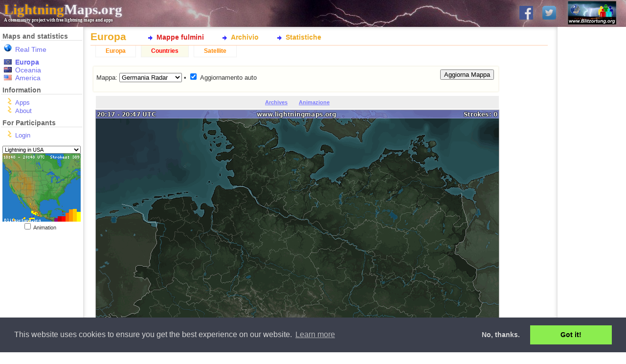

--- FILE ---
content_type: text/html; charset=UTF-8
request_url: https://www.lightningmaps.org/blitzortung/europe/index.php?bo_page=map&bo_showmap=de_rad&lang=it
body_size: 4499
content:
<!DOCTYPE html>
<html lang="it" dir="ltr">
<head>
<meta http-equiv="X-UA-Compatible" content="IE=11" />
<title>Europa :: Mappe fulmini :: Countries :: Germania Radar :: LightningMaps.org</title>
<link rel="shortcut icon" type="image/x-icon" href="/Images/favicon.ico">
<link rel="stylesheet" href="/min/index.php?f=css/cookieconsent.min.css,style.css,css/nouislider.min.css,css/datepicker.min.css,css/leaflet.css,realtime.css&1720945224" type="text/css">
<link rel="apple-touch-icon" href="/Images/app_icon_shadow.png">
<link rel="image_src" href="//www.lightningmaps.org/Images/Blitzortung_Logo_Square.png">
<meta name="description" content="See lightning strikes in real time across the planet. Free access to maps of former thunderstorms. By Blitzortung.org and contributors." />
<meta name="keywords" content="lightning,thunderstorm,realtime,blitzortung,live,worldwide,strike,maps,thunder,tracker,current,weather,radar,detector" />
<meta name="robots" content="index, follow" />

<meta property="fb:app_id"      content="1752934874925568" />
<meta property="fb:page_id" 	content="289187224522860" />
<meta property="fb:admins" 		content="100001576993565" />
<meta property="og:site_name"   content="LightningMaps.org" />
<meta property="og:type" 		content="website" />
<meta property="og:title" 		content="Europa :: Mappe fulmini :: Countries :: Germania Radar" />


<script type="text/javascript">
var lm_username = "";
</script>

</head>

<body class="user_guest static_width ">

<div id="Main">

<!-- MAIN HEADER -->
	<div id="Header">
		<a href="http://www.blitzortung.org" target="_blank"><img src="/Images/Blitzortung_Logo.jpg" id="Header_bo_logo"></a>
		<h1><a href="http://www.lightningmaps.org/"><span class="my">Lightning</span>Maps.org</a></h1>
		<h2>A community project with free lightning maps and apps</h2>
		
		<!-- SOCIAL NETWORKS -->
				
		<div id="social">
			
			<a href="https://www.facebook.com/Blitzortung" target="_blank" id="fb_link" title="Blitzortung.org and LightningMaps.org on Facebook">
				<img src="/Images/f.png">
			</a>
			
			<a href="https://www.twitter.com/Blitzortung_Org" target="_blank" id="twitter_link" title="Blitzortung.org and LightningMaps.org on Twitter">
				<img src="/Images/ttr.png">
			</a>					
			
		</div>
		
			</div>
	

<!-- HEADER FOR SPECIAL INFO MESSAGES -->	
	
	

<!-- ALL BELOW HEADER -->
	<div id="Page">
		<div id="Sidebar">
		
<!-- MENU -->

			<ul id="Navigation">
				
				<li id="nav_region_li">
					<h4 class="nav_title">Maps and statistics</h4>
					<ul id="nav_region_ul">
						<li class="nav_bo nav_bo_rt" style="padding-bottom:10px;"><span style="color: #e00;"><a href="/?lang=it" class="nav_link nav_link " >Real Time</span></a></li>
						<li class="nav_bo nav_bo_eu"><a href="/blitzortung/europe/index.php?lang=it&bo_page=map" class="nav_link nav_link  active active" >Europa</a></li>
						<li class="nav_bo nav_bo_au"><a href="/blitzortung/oceania/index.php?lang=it&bo_page=map" class="nav_link nav_link " >Oceania</a></li>
						<li class="nav_bo nav_bo_us"><a href="/blitzortung/america/index.php?lang=it&bo_page=map" class="nav_link nav_link " >America</a></li>
						
					</ul>
				</li>
				
				<li id="nav_extra_li">
					<h4 class="nav_title">Information</h4>
					<ul id="nav_extra_ul">
						<!-- <li><a href="/extra/coverage?lang=it" class="nav_link nav_link " >Extras</a></li> -->
						<li><a href="/apps?lang=it" class="nav_link nav_link " >Apps</a></li>
						<li><a href="/about?lang=it" class="nav_link nav_link " >About</a></li>
					</ul>
				</li>
				
				<li id="nav_extra_li">
					<h4 class="nav_title">For Participants</h4>
					<ul id="nav_part_ul">
						<li><a href="/login?lang=it" class="nav_link nav_link " >Login</a></li>


					</ul>
				</li>
			</ul>


<!-- INFO BELOW MENU -->

			<div id="Sidebar_Info">
			
<!-- MINI MAPS -->

				<div id="strikes_mini_containter">
					<select id="strikes_mini_typ" onchange="strikes_mini_id_toggle(this.value);">
						<option value="eu" selected>Lightning in Europe</option>
						<option value="de">Lightning in Germany</option>
						<option value="us">Lightning in USA</option>
						<option value="oc">Lightning in Oceania</option>
					</select>
					<div id="strikes_mini_map_containter"><a href="" id="strikes_mini_a"><img id="strikes_mini_img" alt=""></a></div>
					<input type="checkbox" value="1" onclick="strikes_mini_anim_toggle(this.checked);" id="strikes_mini_anim_check">
					<label for="strikes_mini_anim_check">Animation&nbsp;&nbsp;&nbsp;</label>
				</div>

				<script>
				strikes_mini_id = "us";
				</script>

<!-- AD -->
				<div id="wb_sidebar" class="wb"></div>
					
			</div>
			
<!-- SIDEBAR-INFO: END -->



		</div>

<!-- SIDEBAR: END -->


<!-- PAGE CONTENT: START -->

<div id="Content">

<h3 id="Title">Europa</h3><div id="InnerContent">
<script type="text/javascript" src="/min/index.php?f=js/jquery.js,js/datepicker.min.js,js/script.js&1752509940"></script>
<script type="text/javascript" src="/min/index.php?f=js/cookieconsent.min.js&1752509940"></script><div id="Submenu"><ul id="bo_mainmenu"><li><a href="index.php?bo_page=map&lang=it"        id="bo_mainmenu_map"  class="bo_mainmenu_active">Mappe fulmini</a></li><li><a href="index.php?bo_page=archive&lang=it"    id="bo_mainmenu_arch" class="bo_mainmenu">Archivio</a></li><li><a href="index.php?bo_page=statistics&lang=it" id="bo_mainmenu_stat" class="bo_mainmenu">Statistiche</a></li></ul></div><div id="myblitzortung"><ul id="bo_menu"><li><a href="index.php?bo_page=map&bo_showmap=0&lang=it&bo_period=0"  class="bo_navi">Europa</a></li><li><a href="index.php?bo_page=map&bo_showmap=de_rad&lang=it"  class="bo_navi_active">Countries</a></li><li><a href="index.php?bo_page=map&bo_showmap=sat_europe_mpe&lang=it"  class="bo_navi">Satellite</a></li></ul><form method="GET">
<input type="hidden" name="bo_page" value="map">
<input type="hidden" name="lang" value="it"><fieldset class="bo_map_options_static"><legend>Mappa</legend> <input type="submit" value="Aggiorna Mappa" onclick="bo_map_reload_static(1); return false;" id="bo_map_reload"><span class="bo_form_checkbox_text">Mappa: <select name="bo_showmap" onchange="submit();"><option value="de_rad" selected>Germania Radar</option><option value="de" >Germania</option><option value="poland" >Polonia</option><option value="poland_big" >Polonia (Big)</option><option value="baltic" >Baltic States</option><option value="baltic_big" >Baltic States (Big)</option><option value="benelux" >Benelux</option><option value="de2" >Germania</option><option value="france" >Francia</option><option value="switzerland" >Svizzera</option><option value="uk" >Inghilterra</option></select> &bull; <span class="bo_form_checkbox_text"><input type="checkbox" onclick="bo_toggle_autoupdate_static(this.checked);" id="bo_check_autoupdate_static"> <label for="bo_check_autoupdate_static">Aggiornamento auto</label> </span></fieldset></form><div id="bo_arch_maplinks_container_all"><div style="display:inline-block;" id="bo_arch_maplinks_container"><div class="bo_arch_map_links"> <a href="index.php?bo_page=archive&bo_map=de_rad" >Archives</a>  <a href="index.php?bo_page=archive&bo_map=de_rad&bo_animation=now" >Animazione</a> </div><div style="position:relative;display:inline-block;" id="bo_arch_map_container"><img src="//images.lightningmaps.org/blitzortung/europe/index.php?map=de_rad"  width="824" height="1031"  id="bo_arch_map_img" style="background-image:url('//images.lightningmaps.org/blitzortung/europe/index.php?image=wait');" alt="Mappa dei fulmini Germany Radar 16.01.2026 20:51:39 UTC"></div></div></div>
<script type="text/javascript">

var bo_autoupdate_running = false;
function bo_toggle_autoupdate_static(on)
{
	if (on && bo_autoupdate_running)
		return;
		
	bo_autoupdate_running = on;

	if (on)
		bo_map_reload_static(0);
}

function bo_map_reload_static(manual)
{
	if (bo_autoupdate_running || manual)
	{
		var now = new Date();
		document.getElementById('bo_arch_map_img').src='//images.lightningmaps.org/blitzortung/europe/index.php?map=de_rad&bo_t=' + Math.floor(now.getTime() / 60001);
	}
	
	if (!manual)
		bo_map_reload_static_wait();
}

function bo_map_reload_static_wait()
{
	if (bo_autoupdate_running)
	{
		window.setTimeout("bo_map_reload_static(0);", 30000);
	}
}

if (true)
{
	bo_autoupdate_running=true;
	bo_map_reload_static_wait();
	document.getElementById('bo_check_autoupdate_static').checked=true;
}


</script>

<div id="bo_footer"><a href="http://www.blitzortung.org/" target="_blank"><img src="//images.lightningmaps.org/blitzortung/europe/index.php?image=logo" id="bo_copyright_logo"></a><div id="bo_copyright">Dati fulminazioni &copy; 2003-2026 <a href="http://www.blitzortung.org/" target="_blank">www.Blitzortung.org</a> &bull; <a href="http://www.myblitzortung.org/" target="_blank" id="mybo_copyright">Powered by MyBlitzortung</a></div><div id="bo_copyright_extra"><span id="bo_footer_timezone">Ora locale:  <strong>20:53:02 UTC</strong></span><span id="bo_copyright_extra_text">copyright_extra</span></div><div id="bo_copyright_own">www.lightningmaps.org</div></div></div><div id="wb_mobile"></div>
</div>

 <script> function wb_insert() { if (getcookie("user"))  return;  if (is_mobile()) {   slot = (is_mobile() == 2) ? "2938200995" : "9741614197";  slot = "7676487393"; /* responsive */  $("#wb_mobile").html('<ins class="adsbygoogle wb_mobil_banner" data-ad-client="ca-pub-1725711030488335" data-ad-slot="' + slot + '" style="display:block"></ins>');   } else if (typeof amazon_ad_tag != 'undefined')  return; if (is_mobile() == 1)  return; if (!is_mobile()) {   if (document.body.offsetHeight > 1050)  $("#wb_sidebar").html('<ins class="adsbygoogle wb_block" style="display:block; margin-top: 50px" data-ad-client="ca-pub-1725711030488335" data-ad-slot="6585423871" data-ad-format="auto" data-full-width-responsive="true"></ins>');  else  $("#wb_sidebar").html('<ins class="adsbygoogle wb_block" style="display:inline-block;width:125px;height:125px;margin-left:15px" data-ad-client="ca-pub-1725711030488335" data-ad-slot="5686785393"></ins>');  } if (is_mobile())  return; var hide = '<div id="wb_hide"><a href="javascript:void(0)" onclick="hide_ads();">Hide ads</a></div>';if (document.getElementById("Content").offsetWidth - document.getElementById("InnerContent").offsetWidth > 160) { var m = document.getElementById("Content").style;   if (document.body.offsetWidth > 1800)  {  $("#Content").append('<div id="wb_right" class="wb" style="right: -170px;"><ins class="adsbygoogle wb_sky_big" style="display:inline-block;width:160px;height:600px;" data-ad-client="ca-pub-1725711030488335" data-ad-slot="6763743390"></ins>' + hide + '</div>');  m.marginRight = "180px";  }  else  {  $("#Content").append('<div id="wb_right" class="wb"><ins class="adsbygoogle wb_sky_small" style="display:inline-block;width:120px;height:600px;" data-ad-client="ca-pub-1725711030488335" data-ad-slot="8602389392"></ins>' + hide + '</div>');  m.marginRight = "140px";  }   } } 
</script>	
</div> <!-- Content End -->
</div> <!-- Page End -->

<div id="Footer">

<!-- LANGUAGE SELECT -->

<div id="Flags"><div id="Flags_c"><span class="lang_c"> <a href="/blitzortung/europe/index.php?bo_page=map&bo_showmap=de_rad&lang=en" title="English"><img src="/Images/flags/en.png" class="mb_flag" title="English"><span class="lang_info" style="display:none">English</span></a> </span><span class="lang_c"> <a href="/blitzortung/europe/index.php?bo_page=map&bo_showmap=de_rad&lang=de" title="German"><img src="/Images/flags/de.png" class="mb_flag" title="German"><span class="lang_info" style="display:none">German</span></a> </span><span class="lang_c"> <a href="/blitzortung/europe/index.php?bo_page=map&bo_showmap=de_rad&lang=fr" title="French"><img src="/Images/flags/fr.png" class="mb_flag" title="French"><span class="lang_info" style="display:none">French</span></a> </span><span class="lang_c"> <strong><img src="/Images/flags/it.png" class="mb_flag" title="Italian"><span class="lang_info" style="display:none">Italian</span></strong> </span><span class="lang_c"> <a href="/blitzortung/europe/index.php?bo_page=map&bo_showmap=de_rad&lang=hu" title="Hungarian"><img src="/Images/flags/hu.png" class="mb_flag" title="Hungarian"><span class="lang_info" style="display:none">Hungarian</span></a> </span><span class="lang_c"> <a href="/blitzortung/europe/index.php?bo_page=map&bo_showmap=de_rad&lang=nl" title="Dutch"><img src="/Images/flags/nl.png" class="mb_flag" title="Dutch"><span class="lang_info" style="display:none">Dutch</span></a> </span><span class="lang_c"> <a href="/blitzortung/europe/index.php?bo_page=map&bo_showmap=de_rad&lang=lv" title="Latvian"><img src="/Images/flags/lv.png" class="mb_flag" title="Latvian"><span class="lang_info" style="display:none">Latvian</span></a> </span><span class="lang_c"> <a href="/blitzortung/europe/index.php?bo_page=map&bo_showmap=de_rad&lang=fi" title="Finnish"><img src="/Images/flags/fi.png" class="mb_flag" title="Finnish"><span class="lang_info" style="display:none">Finnish</span></a> </span><span class="lang_c"> <a href="/blitzortung/europe/index.php?bo_page=map&bo_showmap=de_rad&lang=sv" title="Swedish"><img src="/Images/flags/sv.png" class="mb_flag" title="Swedish"><span class="lang_info" style="display:none">Swedish</span></a> </span><span class="lang_c"> <a href="/blitzortung/europe/index.php?bo_page=map&bo_showmap=de_rad&lang=pl" title="Polish"><img src="/Images/flags/pl.png" class="mb_flag" title="Polish"><span class="lang_info" style="display:none">Polish</span></a> </span><span class="lang_c"> <a href="/blitzortung/europe/index.php?bo_page=map&bo_showmap=de_rad&lang=cz" title="Czech"><img src="/Images/flags/cz.png" class="mb_flag" title="Czech"><span class="lang_info" style="display:none">Czech</span></a> </span><span class="lang_c"> <a href="/blitzortung/europe/index.php?bo_page=map&bo_showmap=de_rad&lang=dk" title="Danish"><img src="/Images/flags/dk.png" class="mb_flag" title="Danish"><span class="lang_info" style="display:none">Danish</span></a> </span><span class="lang_c"> <a href="/blitzortung/europe/index.php?bo_page=map&bo_showmap=de_rad&lang=uk" title="Ukrainian"><img src="/Images/flags/uk.png" class="mb_flag" title="Ukrainian"><span class="lang_info" style="display:none">Ukrainian</span></a> </span><span class="lang_c"> <a href="/blitzortung/europe/index.php?bo_page=map&bo_showmap=de_rad&lang=sk" title="Slovakian"><img src="/Images/flags/sk.png" class="mb_flag" title="Slovakian"><span class="lang_info" style="display:none">Slovakian</span></a> </span><div id="translation_info">Wrong or missing translation? Click <a href="https://github.com/tobiasv/MyBlitzortung/tree/master/locales" target="_blank">here</a> for the language files.</div>
</div></div>

<div id="copyright">
Lightning data by <a href="http://www.blitzortung.org/" target="_blank"><strong style="color:#009">Blitzortung.org</strong></a> and contributors 
&bull; Blitzortung.org is a free community project 
&bull; <a href="/about">Contact</a>
&bull; <a href="/privacy">Privacy Policy</a>
</div></div>

<style>
#Content { min-height: 400px; }
</style>

</div> <!-- Main End -->

</body>
</html>
